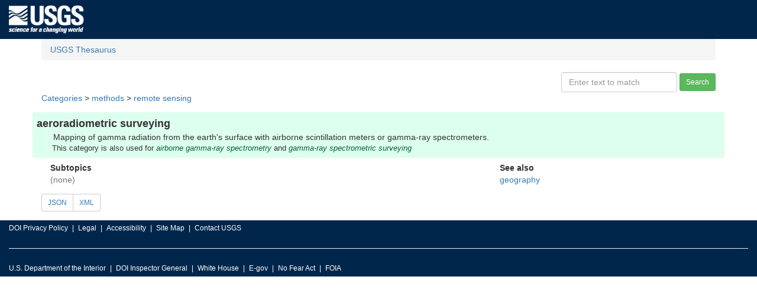

--- FILE ---
content_type: text/html; charset=UTF-8
request_url: https://apps.usgs.gov/thesaurus/term-simple.php?thcode=2&code=19
body_size: 7854
content:
<!DOCTYPE HTML>
<html>
<head>
<meta charset="UTF-8"/>
  <meta http-equiv="X-UA-Compatible" content="IE=edge">
  <meta name="viewport" content="width=device-width, initial-scale=1"/>
  <title>aeroradiometric surveying</title>
  <link rel="stylesheet" type="text/css" href="/thesaurus/stylesheets/common.css"/>
  <link rel="stylesheet" type="text/css" href="/thesaurus/stylesheets/custom.css"/>
  <link rel="stylesheet" type="text/css" href="/thesaurus/jquery/jquery-ui.min.css">
  <link rel="stylesheet" type="text/css" href="/thesaurus/bootstrap/css/bootstrap.min.css">
  <script type="text/javascript" src="/thesaurus/jquery/jquery.min.js"></script>
  <script type="text/javascript" src="/thesaurus/jquery/jquery-ui.min.js"></script>
  <script type="text/javascript" src="/thesaurus/bootstrap/js/bootstrap.min.js"></script>
  <!--[if lt IE 9]><script src="//html5shiv.googlecode.com/svn/trunk/html5.js"></script><script src="https://oss.maxcdn.com/respond/1.4.2/respond.min.js"></script><![endif]-->
  <script>(function(w,d,s,l,i){w[l]=w[l]||[];w[l].push({'gtm.start': new Date().getTime(),event:'gtm.js'});var f=d.getElementsByTagName(s)[0],j=d.createElement(s),dl=l!='dataLayer'?'&l='+l:'';j.async=true;j.src='https://www.googletagmanager.com/gtm.js?id='+i+dl;f.parentNode.insertBefore(j,f);})(window,document,'script','dataLayer','GTM-TKQR8KP');</script>
  <script type="text/javascript" src="/thesaurus/jquery/jquery.tablesorter.min.js"></script>
  <style>
    .bt-list { margin-bottom: 0.5em; }
    .this-term { margin-top: 0.5em; margin-bottom: 0.5em; padding: 0.5em; background-color: #ddffee; }
    .pref-label { font-size: large; font-weight: bold; }
    .scope-note { margin-left: 2em; }
    .non-pref { margin-left: 2em; font-size: small; }
    .uf { font-style: italic; color: #006633; }
    .mb-4 { margin-bottom: 1.0em; }
  </style>
  <script type="text/javascript">
    var current_thcode = 2;
  </script>
  <script type="text/javascript" src="term-simple.js"></script>
</head>
<body>
<header id="navbar" class="header-nav"  role="banner"><div class="tmp-container"><div class="header-search"><a class="logo-header" href="https://www.usgs.gov/" title="Home"><img class="img"  src="/thesaurus/images/logo.png"  alt="Home" /></a><form action="https://www.usgs.gov/science-explorer-results" method="GET" id="search-box"><div class="fa-wrapper"><label for="se_search" class="only">Search</label><input id="se_search" type="search" name="es" placeholder="Search"><button class="fa fa-search" type="submit"><span class="only">Search</span></button></div></form></div></div></header><div class="container">
<ol class="breadcrumb">
  <li class="breadcrumb-item"><a class="breadcrumb-link" href="/thesaurus/">USGS Thesaurus</a></li>
</ol>
<div class="row">
  <div class="col-sm-6"></div>
  <div class="col-sm-6 text-right">
    <form class="form-inline" id="sf">
      <input type="hidden" name="thcode" value="2"/>
      <input type="hidden" name="code" value="" id="code"/>
      <div class="form-group">
        <input type="text" name="text" id="st" class="form-control" placeholder="Enter text to match" value=""/>
      </div>
      <div class="form-group">
        <button  type="submit" class="btn btn-sm btn-success">Search</button>
      </div>
    <input type="hidden" name="__ncforminfo" value="cm_tUihPxRPTx00A0grAc1I1XFFnxj81_GEKW2kVeTiGH34z5mAcmB8_PAS98_F7s1D714O5vqJGmOFIBmMXC4MOwJySzq5fuZ83bz2xCDRZNsth4ozNCQ=="/></form>
  </div>
</div>
<div class="bt-list"><a href="/thesaurus/term-simple.php?thcode=2&amp;code=1">Categories</a> &gt; <a href="/thesaurus/term-simple.php?thcode=2&amp;code=734">methods</a> &gt; <a href="/thesaurus/term-simple.php?thcode=2&amp;code=981">remote sensing</a></div>
<div class="row">
<div class="this-term col-sm-12">
  <div class="pref-label">aeroradiometric surveying</div>
  <div class="scope-note">Mapping of gamma radiation from the earth&#039;s surface with airborne scintillation meters or gamma-ray spectrometers.</div>
  <div class="non-pref">This category is also used for <span class="uf">airborne gamma-ray spectrometry</span> and  <span class="uf">gamma-ray spectrometric surveying</span></div>
</div>
</div>
<div class="row mb-4">
<div class="col-sm-12">
  <div class="col-sm-8"><b>Subtopics</b><br/><span class="text-muted">(none)</span></div>
  <div class="col-sm-4"><b>See also</b><br/><a href="/thesaurus/term-simple.php?thcode=2&amp;code=447" title="Study of the earth&#039;s landforms, topography, and climate, the distribution of flora and fauna, and the distribution, culture, and activities of human populations.">geography</a><br/>
</div>
</div>
</div>
<div class="row mb-4">
  <div class="col-sm-4">
    <div class="btn-group" role="group">
      <div type"button" role="group" class="btn btn-sm btn-default"><a href="term.php?thcode=2&amp;code=19&amp;f=json" target="_blank" title="opens in a new window">JSON</a></div>
      <div type"button" role="group" class="btn btn-sm btn-default"><a href="term.php?thcode=2&amp;code=19&amp;f=xml"  target="_blank" title="opens in a new window" >XML</a></div>
    </div>
  </div>
</div>
</div>
<footer class="footer"><div class="tmp-container"><div class="footer-doi"><ul class="menu nav"><li class="first leaf menu-links menu-level-1"><a href="https://www.doi.gov/privacy">DOI Privacy Policy</a></li><li class="leaf menu-links menu-level-1"><a href="https://www.usgs.gov/laws/policies_notices.html">Legal</a></li><li class="leaf menu-links menu-level-1"><a href="https://www2.usgs.gov/laws/accessibility.html">Accessibility</a></li><li class="leaf menu-links menu-level-1"><a href="https://www.usgs.gov/sitemap.html">Site Map</a></li><li class="last leaf menu-links menu-level-1"><a href="https://answers.usgs.gov/">Contact USGS</a></li></ul></div><hr/><div class="footer-doi"><ul class="menu nav"><li class="first leaf menu-links menu-level-1"><a href="https://www.doi.gov/">U.S. Department of the Interior</a></li><li class="leaf menu-links menu-level-1"><a href="https://www.doioig.gov/">DOI Inspector General</a></li><li class="leaf menu-links menu-level-1"><a href="https://www.whitehouse.gov/">White House</a></li><li class="leaf menu-links menu-level-1"><a href="https://www.whitehouse.gov/omb/management/egov/">E-gov</a></li><li class="leaf menu-links menu-level-1"><a href="https://www.doi.gov/pmb/eeo/no-fear-act">No Fear Act</a></li><li class="last leaf menu-links menu-level-1"><a href="https://www2.usgs.gov/foia">FOIA</a></li></ul></div><div class="footer-social-links"><ul class="social"><li class="follow">Follow</li><li class="twitter"><a href="https://twitter.com/usgs" target="_blank"><i class="fa fa-twitter-square"><span class="only">Twitter</span></i></a></li><li class="facebook"><a href="https://facebook.com/usgeologicalsurvey" target="_blank"><i class="fa fa-facebook-square"><span class="only">Facebook</span></i></a></li><li class="googleplus"><a href="https://plus.google.com/112624925658443863798/posts" target="_blank"><i class="fa fa-google-plus-square"><span class="only">Google+</span></i></a></li><li class="github"><a href="https://github.com/usgs" target="_blank"><i class="fa fa-github"><span class="only">GitHub</span></i></a></li><li class="flickr"><a href="https://flickr.com/usgeologicalsurvey" target="_blank"><i class="fa fa-flickr"><span class="only">Flickr</span></i></a></li><li class="youtube"><a href="http://youtube.com/usgs" target="_blank"><i class="fa fa-youtube-play"><span class="only">YouTube</span></i></a></li><li class="instagram"><a href="https://instagram.com/usgs" target="_blank"><i class="fa fa-instagram"><span class="only">Instagram</span></i></a></li></ul></div></div></footer><noscript><iframe src="https://www.googletagmanager.com/ns.html?id=GTM-TKQR8KP" height="0" width="0" style="display:none;visibility:hidden"></iframe></noscript></body>
</html>



--- FILE ---
content_type: text/css
request_url: https://apps.usgs.gov/thesaurus/stylesheets/custom.css
body_size: 2917
content:
/* ================INSTRUCTIONS=================*/
/* By changing the info below, you can reduce the size of the logo or hide the search box. You can also override the standard font characteristics if you would like to use your own custom styles. In order for your changes to work though, you MUST include a reference in your HTML pages to both the common CSS file and custom CSS file in that order.

Instructions are provided below for customizing these classes. */

/* =============Width===============*/
/* BY DEFAULT, THERE IS NO MAX WIDTH:
If you want the want to restrict the width of the page, remove the comment out slashes and astricks surrounding the ".tmp-container  {max-width: 1170px;}". you can change the 1170px to a smaller/larger max width if you'd like */

/* .tmp-container {
	max-width: 1170px;
} */

/* =============Search===============*/
/* BY DEFAULT, Search box is displayed:
If you want the to hide the search, remove the comment out slashes and astricks surrounding the ".search-box {display:none;}" below.  */

#search-box {
	display: none;
}

/* =============LOGO===============*/
/* THE DEFAULT LOGO HEIGHT IS 65PX:
If you want the logo to be smaller (50px), comment out the ".logo-header img {height 65px;}" below and remove the comment out slashes and astricks surrounding the ".logo-header img {height: 50px...margin-top: 18px;}" and the header search input (so the search box size is reduced too). 50px is the MINIMUM HEIGHT for the logo. */
/*
.logo-header img {
    height: 65px;
}
*/
.logo-header img {
	height: 50px;
}
.header-search input[type="search"] {
	height: 30px;
	margin-top: 16px;
}
.header-search button[type="submit"] {
	width: 26px;
	height: 30px;
	margin-top: 18px;
}

/* =============STANDARD CONTENT===============*/
/* TO CHANGE THE TEXT SIZE OF THE CONTENT, FONT, ETC:
By default, USGS has set the font size, family, etc. in order to provide a consistent size for content across all pages. If you would prefer not to have any of these pre-defined formats, you can change them below. NOTE: header and footer will not be changed. */
#maincontent {
	font-family: 'Source Sans Pro',sans-serif;
	font-size: 14px;
    line-height: 1.42857;
    color: #333333;
    background-color: #fff;
	padding-left: 15px;
	padding-right: 15px;
}

/* =============SEARCH===============*/
/* THIS HIDES THE SEARCH BOX ON VERY SMALL DEVICES:
For simplification, search bar is visible on larger screens but is hidden on small screens. If you would prefer not to have the search box at all, you can remove the "@media (max-width:500px) {" and the second closing "}". below */
@media (max-width:500px) {
.header-search form {
	display: none}
}

/* =============SOCIAL MEDIA===============*/
/* If you would prefer not to have the social media links, you can remove the comment out slashes and astricks surrounding the content below */
.footer-social-links {
	display: none}
